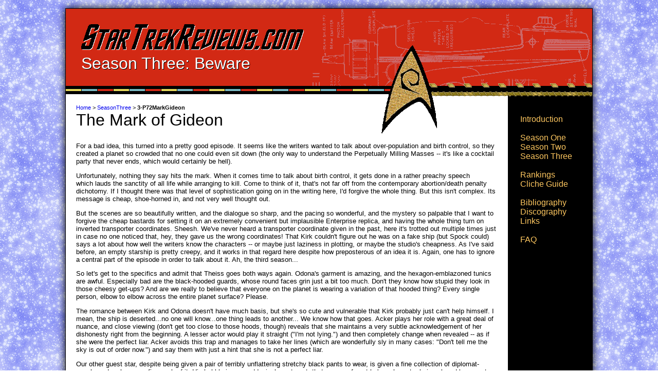

--- FILE ---
content_type: text/html
request_url: https://startrekreviews.com/3-P72MarkGideon.html
body_size: 10236
content:
<!DOCTYPE html PUBLIC "-//W3C//DTD XHTML 1.0 Strict//EN" "http://www.w3.org/TR/xhtml1/DTD/xhtml1-strict.dtd">
<html xmlns="http://www.w3.org/1999/xhtml" xml:lang="en" lang="en">
<head>
  <title>Star Trek Reviews: An Unauthorized Critique of the Original Series</title>
  <meta http-equiv="Content-Type" content="text/html; charset=UTF-8" />
  <meta name="description" content="An unauthorized critique of the original Star Trek television series, episode by episode. Discussion of the cast, crew, scripts, writing technique, special effects, stories and characters surrounding Kirk, Spock, McCoy, Scotty, Uhura, Sulu, Chekov and the various aliens." />
  <meta name="keywords" content="Star Trek, William Shatner, Leonard Nimoy, DeForest Kelley, Gene Roddenberry, Enterprise, USS Enterprise, Star Fleet, Television, Critique, James Kirk, Kirk, James T. Kirk, Spock, Mr. Spock, McCoy, Leonard McCoy, Dr. McCoy, Scotty, Sulu, Chekov, Uhura, cast, crew" />
  <meta name="robots" content="all" />
  <link rel="stylesheet" type="text/css" href="/site.css" />
  <link rel="stylesheet" type="text/css" href="/_site/sitePage.css" />
  <link rel="stylesheet" type="text/css" href="/_page/pageFormat.css" />
  <meta http-equiv="Set-Cookie" content="guest=20260115033022444516; expires=01/15/2036; path=/" />

<meta http-equiv="Set-Cookie" content="lastvisit=20260115033022; expires=01/15/2036; path=/" />
<script type="text/javascript">
  var exdate=new Date();
  exdate.setDate(exdate.getDate()+3650);
  document.cookie="guest=20260115033022444516; expires="+exdate.toGMTString()+"; path=/";
  document.cookie="lastvisit=20260115033022; expires="+exdate.toGMTString()+"; path=/";
</script>

</head>
<body>

<div id="siteCtn">
  <div id="siteHead" style="background: url(/_site/bgdHead3.gif) no-repeat right top #d22914;">
    <div id="siteHeadTitle">
      <a href="/"><img src="/_site/sitePageHead.gif" /></a><br />
      Season Three: Beware
    </div>
    <div id="siteHeadBar"></div>
    <div id="siteHeadRank" style="background: url(/_site/rbnRank3.gif) repeat-x;"></div>
    <div id="siteHeadIns" style="background: url(/_site/rbnIns3.gif);"></div>
  </div>

  <div id="siteMenu" style="width: 140px; float: right; padding-top: 40px; color: #ffffff;">
    <a href="Introduction.html">Introduction</a><br />
    <br />
    <a href="SeasonOne.html">Season One</a><br />
    <a href="SeasonTwo.html">Season Two</a><br />
    <a href="SeasonThree.html">Season Three</a><br />
    <br />
    <a href="Rankings.html">Rankings</a><br />
    <a href="Cliches.html">Cliche Guide</a><br />
    <br />
    <a href="Bibliography.html">Bibliography</a><br />
    <a href="Discography.html">Discography</a><br />
    <a href="Links.html">Links</a><br />
    <br />
    <a href="FAQ.html">FAQ</a><br />
  </div>
  <div id="siteArticle">


<!-- Begin Page Crumbs -->
<div class="pageCrumbs">
  <a href="http://www.startrekreviews.com">Home</a> &gt;
  <a href="/SeasonThree.html">SeasonThree</a> &gt;
  <b>3-P72MarkGideon</b>
</div>
<!-- End Page Crumbs -->


  <!-- END Page Head -->

<!-- BEGIN Main Article Head: 3-P72MarkGideon -->
<div class="pageMain">
  <h1>The Mark of Gideon</h1>
</div>
<!-- END Main Article Head: 3-P72MarkGideon -->
<!-- BEGIN Main Article Text: 3-P72MarkGideon -->
<div class="pageMain">
  <!-- *** BEGIN Rendered Content *** -->
  <p>For a bad idea, this turned into a pretty good episode. It seems like the writers wanted to talk about over-population and birth control, so they created a planet so crowded that no one could even sit down (the only way to understand the Perpetually Milling Masses -- it's like a cocktail party that never ends, which would certainly be hell).</p>
  <!-- BEGIN Resource: fright -->
  <div style="float: right; padding: 0; margin: .5em 20px .5em 20px; margin-right: 0px;">
    <!-- BEGIN HTML File: rect.htm -->
    <!-- END HTML File: rect.htm -->
  </div>
  <!-- END Resource: fright -->
  <p>Unfortunately, nothing they say hits the mark. When it comes time to talk about birth control, it gets done in a rather preachy speech which lauds the sanctity of all life while arranging to kill. Come to think of it, that's not far off from the contemporary abortion/death penalty dichotomy. If I thought there was that level of sophistication going on in the writing here, I'd forgive the whole thing. But this isn't complex. Its message is cheap, shoe-horned in, and not very well thought out.</p>
  <p>But the scenes are so beautifully written, and the dialogue so sharp, and the pacing so wonderful, and the mystery so palpable that I want to forgive the cheap bastards for setting it on an extremely convenient but implausible Enterprise replica, and having the whole thing turn on inverted transporter coordinates. Sheesh. We've never heard a transporter coordinate given in the past, here it's trotted out multiple times just in case no one noticed that, hey, they gave us the wrong coordinates! That Kirk couldn't figure out he was on a fake ship (but Spock could) says a lot about how well the writers know the characters -- or maybe just laziness in plotting, or maybe the studio's cheapness. As I've said before, an empty starship is pretty creepy, and it works in that regard here despite how preposterous of an idea it is. Again, one has to ignore a central part of the episode in order to talk about it. Ah, the third season...</p>
  <p>So let's get to the specifics and admit that Theiss goes both ways again. Odona's garment is amazing, and the hexagon-emblazoned tunics are awful. Especially bad are the black-hooded guards, whose round faces grin just a bit too much. Don't they know how stupid they look in those cheesy get-ups? And are we really to believe that everyone on the planet is wearing a variation of that hooded thing? Every single person, elbow to elbow across the entire planet surface? Please.</p>
  <p>The romance between Kirk and Odona doesn't have much basis, but she's so cute and vulnerable that Kirk probably just can't help himself. I mean, the ship is deserted...no one will know...one thing leads to another... We know how that goes. Acker plays her role with a great deal of nuance, and close viewing (don't get too close to those hoods, though) reveals that she maintains a very subtle acknowledgement of her dishonesty right from the beginning. A lesser actor would play it straight ("I'm not lying.") and then completely change when revealed -- as if she were the perfect liar. Acker avoids this trap and manages to take her lines (which are wonderfully sly in many cases: "Don't tell me the sky is out of order now.") and say them with just a hint that she is not a perfect liar.</p>
  <p>Our other guest star, despite being given a pair of terribly unflattering stretchy black pants to wear, is given a fine collection of diplomat-speak, and makes very fine work of it. His babble is so maddeningly on target, that you can forget he's a character being played by an actor. Kudos to the writers and Hurst for making this believable. They also make great work of the highly unprofessional and inappropriate interjections of the bridge crew. Setting aside the fact that this would never happen with the characters we've come to know, it provides a bit of levity.</p>
  <p>While Kirk is clearly the focus of the episode, the real character work is left to Nimoy, and we see a very different, yet highly compatible side of Spock. He acknowledges himself as primarily a scientist, and shows restrained but palpable disdain for the proceedings he must endure. Then he makes a fine command decision, showing once again the loyalty between characters (while not giving in to McCoy, which was marvelously played by both actors), and forcing Spock to use a bit of intuition. The writing for Spock borders on emotional (if cynicism and annoyance are to be considered emotions), but Nimoy works the fine balance, and it comes out well.</p>
  <p>There's a lot to like here, but a lot which must be ignored in order to like it. When it comes right down to it, the premise is bad and overdone. At the heart of this episode is an idea which belongs somewhere else. No amount of craft can save such an episode. But it can make it watchable, and for that, credit must be given.</p>
  <p>Rating: Middle (4)</p>
  <!-- *** END Rendered Content *** -->
</div>
<!-- END Main Article Text: 3-P72MarkGideon -->
<!-- BEGIN Page Comments: 3-P72MarkGideon -->
<div class="pageComments">
  <!-- BEGIN Comments: 3-P72MarkGideon -->
  <div class="pageCommentsPrev">
    <h1>Comments</h1>
  </div>
  <!-- END Comments: 3-P72MarkGideon -->
  <div id="disqus_thread"></div>
  <script type="text/javascript">
    /* * * CONFIGURATION VARIABLES: EDIT BEFORE PASTING INTO YOUR WEBPAGE * * */
    var disqus_shortname = 'startrekreviews79jewels'; // required: replace example with your forum shortname
    var disqus_identifier = 'SeasonThree!3-P72MarkGideon.txt';

    /* * * DON'T EDIT BELOW THIS LINE * * */
    (function() {
        var dsq = document.createElement('script'); dsq.type = 'text/javascript'; dsq.async = true;
        dsq.src = '//' + disqus_shortname + '.disqus.com/embed.js';
        (document.getElementsByTagName('head')[0] || document.getElementsByTagName('body')[0]).appendChild(dsq);
    })();
  </script>
  <noscript>Please enable JavaScript to view the <a href="http://disqus.com/?ref_noscript">comments powered by Disqus.</a></noscript>
</div>


  <!-- BEGIN Page Foot -->
  </div>
</div>

<div id="foot">
  All original content Copyright &copy; 2006-2026 by <a href="http://lowellprescott.com">Lowell (Rick) Prescott</a>.<br />
  This site is in no way affiliated with CBS Entertainment. <a href="http://www.startrek.com">STAR TREK</a> and related marks are trademarks of CBS Studios Inc.<br />
  <br />
  This site is generously sponsored by <a href="http://www.videomakersdirect.com"><img src="VMLogo.png" alt="VideoMakersDirect.com" title="VideoMakersDirect.com" onmouseover="this.src='VMLogo_shadow.png'" onmouseout="this.src='VMLogo.png'" /></a>.<br />
  Offering videotape to DVD conversions, video production and duplication, and much more.
</div>

</body>
</html>


--- FILE ---
content_type: text/css
request_url: https://startrekreviews.com/site.css
body_size: 549
content:
body
{
	margin: 0;
	border: 0;														/* for Opera: http://www.communitymx.com/content/article.cfm?cid=33662 */
	padding: 0;														/* for Opera: http://www.communitymx.com/content/article.cfm?cid=33662 */
	font-family: Verdana, Helvetica, Arial, sans-serif;
	font-size: 1em;
	color: #000000;
	background: url(/bgdStarfield.jpg) repeat #ffffff;
}

a					{text-decoration: none;}
a:hover				{text-decoration: underline;}

#foot				{width: 900px; margin: 0 auto 2em; font-size: .7em; text-align: center; text-shadow: 2px 2px 1px #ffffff;}


--- FILE ---
content_type: text/css
request_url: https://startrekreviews.com/_site/sitePage.css
body_size: 727
content:
#siteCtn				{width: 1024px; margin: 1em auto; border: 1px solid black; box-shadow: 0 0 15px #000000; background: #000000; overflow: auto;}

#siteMenu a				{color: #ffc860;}

#siteHead				{height: 150px; border-bottom: 16px solid black;}
#siteHeadTitle			{float: left; padding: 30px; font-size: 2em; color: white; text-shadow: 1px 1px #000000;}
#siteHeadBar			{height: 4px; width: 666px; position: relative; top: 156px; background: url(/_site/rbnBar.jpg) repeat-x;}
#siteHeadRank			{height: 49px; width: 358px; position: relative; top: 130px; left: 666px;}
#siteHeadIns			{height: 171px; width: 108px; position: relative; top: 18px; left: 614px;}
#siteArticle			{width: 820px; padding: 20px; float: left; background: #ffffff;}



--- FILE ---
content_type: text/css
request_url: https://startrekreviews.com/_page/pageFormat.css
body_size: 2148
content:
/* Professional Content Management by RixWare Development */

.pageMain                {margin-bottom: 1.5em;}
.pageMain h1             {font-size: 2em; margin: 0; font-weight: normal;}
.pageMain h2             {font-size: 1.2em; margin: 0; font-weight: normal;}
.pageMain p              {font-size: .8em; margin-top: 0;}
.pageMain .create        {font-size: .6em; font-style: italic; margin-top: 0;}

.pageInsert              {margin-bottom: 1em; color: red;}

.pagePreview             {padding: 0 0 1em 0;}
.pagePreview h1          {font-size: 1.2em; font-weight: normal; margin: 0;}
.pagePreview h2          {display: none;}
.pagePreview p           {font-size: .8em; margin-bottom: 0;}
.pagePreview .create     {display: none;}

.pageLinks               {padding: 1em 0; border-top: 1px solid #bababa;}
.pageLinks p             {font-size: 1em; margin: 0;}

.pageChild               {padding: 0 0 1em 0;}
.pageChild h1            {font-size: 1.2em; font-weight: normal; margin: 0;}
.pageChild h2            {display: none;}
.pageChild p             {font-size: .8em;}
.pageChild .create       {display: none;}
.pageChild .link         {font-size: .6em; font-style: italic; margin: 0; text-align: right;}

.pageComments            {border: 1px solid black; padding: 20px; color: black; background: #efefef; margin-bottom: 1em;}
.pageCommentsPrev        {border-bottom: 1px dotted #bababa; margin-bottom: 20px;}
.pageCommentsPrev h1     {font-size: 1.2em; font-weight: normal; margin: 0; padding-bottom: 1em;}

.pageComment             {padding-bottom: 1em; border-top: 1px dotted #bababa;}
.pageComment p           {font-size: .7em;}
.pageComment .tag        {font-size: .6em; font-style: italic; margin: 0; text-align: right;}

.pageCommentForm h1      {font-size: 1.2em; font-weight: normal; margin: 0;}
.pageCommentForm p       {font-size: .8em; margin-bottom: 0;}

.pageMod                 {font-size: .6em; color: #bababa; padding: 20px 0 0 0;}
.pageCaption             {background: #efefef; font-size: .6em; padding: 5px;}

.pageSidebar			{border: 1px solid black; background: #dddddd;}

.pageCrumbs			{font-size: .7em; margin-bottom: 0;}
